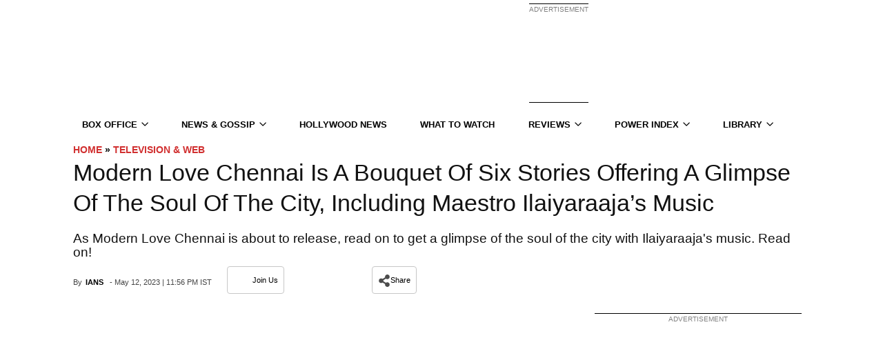

--- FILE ---
content_type: text/plain;charset=UTF-8
request_url: https://c.pub.network/v2/c
body_size: -260
content:
cd3abef9-7fdf-49dd-886f-4b0ec91bcfcf

--- FILE ---
content_type: text/plain;charset=UTF-8
request_url: https://c.pub.network/v2/c
body_size: -112
content:
8bbfb251-8a69-4450-90a9-21697039866b

--- FILE ---
content_type: application/javascript; charset=utf-8
request_url: https://fundingchoicesmessages.google.com/f/AGSKWxUAVicmHBvK3pJZ1TpSsLdSnIvZ-0GHxOGerzM_J1Ew4XDqxQsmiobZLedcdPYsZwb5CczoFJ-3NwYNS6wylP-hv17272WEvl581PRSycd_geQ01XbBGNnWpNYxjsj5DH3Nplha3Jzh_ARHkTSfVQjcmdIqP7sTNpJ6hLSEOslC1kh_m2NyNgASo6_5/_/adchoice_/adv_burt_.adsbox./rightsideaddisplay./ttj?id=
body_size: -1290
content:
window['28f37e7a-9fb2-4d42-83a4-2df343f5c693'] = true;